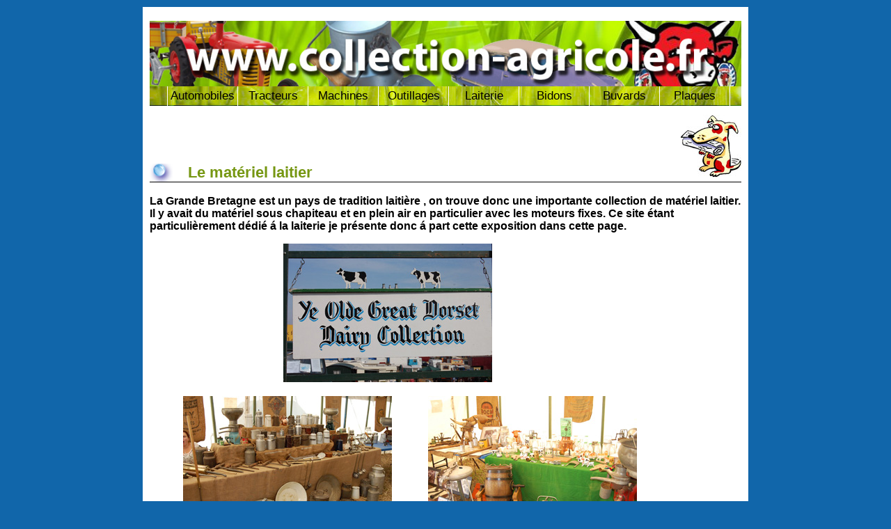

--- FILE ---
content_type: text/html
request_url: http://collection-agricole.fr/visites/visites_11090113.html
body_size: 7919
content:

<!DOCTYPE html PUBLIC "-//W3C//DTD XHTML 1.0 Strict//EN"
    "http://www.w3.org/TR/xhtml1/DTD/xhtml1-strict.dtd">
<html xmlns="http://www.w3.org/1999/xhtml" lang="fr" xml:lang="fr">
<META NAME="KEYWORDS" CONTENT="collector, collections">
<META NAME="DESCRIPTION" CONTENT="voitures, buvards">
<META NAME="ABSTRACT" CONTENT="http://www.collection-agricole.fr ">
<META NAME="TITLE" CONTENT="http://www.collection-agricole.fr ">
<META NAME="AUTHOR" CONTENT="NOUZ">
<META NAME="OWNER" CONTENT="contact@collection-agricole.fr">
<META NAME="SUBJECT" CONTENT="http://www.collection-agricole.fr">
<META NAME="REVISIT-AFTER" CONTENT="7 DAYS">
<META NAME="LANGUAGE" CONTENT="FR">
<META NAME="COPYRIGHT" CONTENT="NOUZ">
<META NAME="ROBOTS" CONTENT="All">
<head>
<title>www.collection-agricole.fr</title>
<link rel="stylesheet" type="text/css" href="../style_news.css" />

</head>
<body>

<div id="global">

  <h1 id="top"><a href="../index.html"><img src="../design/titre.jpg" alt="www.collection-agricole.fr" width="100%" /></a></h1>
  
  <ul id="menu">
    <li><a id="item1" href="../automobiles.html">Automobiles</a></li>
    <li><a id="item2" href="../tracteurs.html">Tracteurs</a></li>
    <li><a id="item3" href="../machines.html">Machines</a></li>
    <li><a id="item4" href="../outillages.html">Outillages</a></li>
    <li><a id="item5" href="../Laiterie.html">Laiterie</a></li>
    <li><a id="item6" href="../bidons.html">Bidons</a></li>
    <li><a id="item7" href="../buvards.html">Buvards</a></li>
    <li id="last"><a id="item8" href="../plaques.html">Plaques</a></li>
    
  </ul> <!-- /menu -->

  <div id="contenu">
    <h2> &nbsp;&nbsp;&nbsp; &nbsp;Le mat&eacute;riel laitier</h2
    >
    <p>La Grande Bretagne est un pays de tradition laiti&egrave;re , on trouve donc une importante collection de mat&eacute;riel laitier. Il y avait du mat&eacute;riel sous chapiteau et en plein air en particulier avec les moteurs fixes. Ce site &eacute;tant particuli&egrave;rement d&eacute;di&eacute; &aacute; la  laiterie je pr&eacute;sente donc &aacute; part cette exposition dans cette page.</p
    >
    <p>&nbsp;&nbsp;&nbsp;&nbsp;&nbsp;&nbsp;&nbsp;&nbsp;&nbsp;&nbsp;&nbsp;&nbsp;&nbsp;&nbsp;&nbsp;&nbsp;&nbsp;&nbsp;&nbsp;&nbsp;&nbsp;&nbsp;&nbsp;&nbsp;&nbsp;&nbsp;&nbsp;&nbsp;&nbsp;&nbsp;&nbsp;&nbsp;&nbsp;&nbsp;&nbsp;&nbsp;&nbsp;&nbsp;&nbsp;&nbsp;&nbsp;&nbsp;&nbsp;&nbsp;&nbsp;&nbsp;&nbsp;&nbsp;<a href="visites_110901M/DSC_7553.JPG"><img src="visites_110901M/DSC_7553 p.JPG" alt="" width="300" height="199" /></a></p
    >
    <p>&nbsp;&nbsp;&nbsp;&nbsp;&nbsp;&nbsp;&nbsp;&nbsp;&nbsp;&nbsp;&nbsp;&nbsp;<a href="visites_110901M/DSC_7353.JPG"><img src="visites_110901M/DSC_7353 p.JPG" alt="" width="300" height="199" /></a>&nbsp;&nbsp;&nbsp;&nbsp;&nbsp;&nbsp;&nbsp;&nbsp;&nbsp;&nbsp;&nbsp;&nbsp; <a href="visites_110901M/DSC_7354.JPG"><img src="visites_110901M/DSC_7354 p.JPG" alt="" width="300" height="199" /></a></p
    >
    <p>&nbsp;&nbsp;&nbsp;&nbsp;&nbsp;&nbsp;&nbsp;&nbsp;&nbsp;&nbsp;&nbsp;&nbsp;&nbsp;&nbsp;&nbsp;&nbsp;&nbsp;&nbsp;&nbsp;&nbsp;&nbsp;&nbsp;&nbsp;&nbsp;Sous chapiteau on pouvait admirer cette composition</p
    >
    <p>&nbsp;&nbsp;&nbsp;&nbsp;&nbsp;&nbsp;&nbsp;&nbsp;&nbsp;&nbsp;&nbsp;&nbsp;&nbsp;&nbsp;&nbsp;&nbsp;&nbsp;&nbsp;&nbsp;&nbsp;&nbsp;&nbsp;&nbsp;&nbsp;<a href="visites_110901M/DSC_7355.JPG"><img src="visites_110901M/DSC_7355 p.JPG" alt="" width="300" height="199" /></a>&nbsp;&nbsp;&nbsp;&nbsp;&nbsp;&nbsp;&nbsp;&nbsp;&nbsp;&nbsp;&nbsp;&nbsp;<a href="visites_110901M/DSC_7356.JPG"><img src="visites_110901M/DSC_7356 p.JPG" alt="" width="300" height="199" /></a></p
    >
    <p>&nbsp;&nbsp;&nbsp;La livraison du lait &aacute; domicile est une institution en Grande-Bretagne, d'o&uacute; une belle collection de bouteilles</p
    >
    <p>&nbsp;&nbsp;&nbsp;&nbsp;&nbsp;&nbsp;&nbsp;&nbsp;&nbsp;&nbsp;&nbsp;&nbsp;<a href="visites_110901M/DSC_7352.JPG"><img src="visites_110901M/DSC_7352 p.JPG" alt="" width="300" height="199" /></a> &nbsp;&nbsp;&nbsp;&nbsp;&nbsp;&nbsp;&nbsp;&nbsp;&nbsp;&nbsp;&nbsp;&nbsp;<a href="visites_110901M/DSC_7360.JPG"><img src="visites_110901M/DSC_7360 p.JPG" alt="" width="300" height="199" /></a></p
    >
    <p>&nbsp;&nbsp;&nbsp;&nbsp;&nbsp;&nbsp;&nbsp;&nbsp;&nbsp;&nbsp;&nbsp;&nbsp;&nbsp;&nbsp;&nbsp;&nbsp;&nbsp;&nbsp;&nbsp;&nbsp;&nbsp;&nbsp;&nbsp;&nbsp;<a href="visites_110901M/DSC_7357.JPG"><img src="visites_110901M/DSC_7357 p.JPG" alt="" width="300" height="199" /></a> &nbsp;&nbsp;&nbsp;&nbsp;&nbsp;&nbsp;&nbsp;&nbsp;&nbsp;&nbsp;&nbsp;&nbsp;&nbsp;&nbsp;&nbsp;&nbsp;&nbsp;&nbsp;&nbsp;&nbsp;&nbsp;&nbsp;&nbsp;&nbsp;<a href="visites_110901M/DSC_7358.JPG"><img src="visites_110901M/DSC_7358 p.JPG" alt="" width="200" height="300" /></a></p
    >
    <p>&nbsp;<a href="visites_110901M/DSC_7561.JPG"><img src="visites_110901M/DSC_7561 p.JPG" alt="" width="300" height="199" /></a> &nbsp;&nbsp;<a href="visites_110901M/DSC_7560.JPG"><img src="visites_110901M/DSC_7560 p.JPG" alt="" width="200" height="300" /></a> &nbsp;&nbsp;<a href="visites_110901M/DSC_7562.JPG"><img src="visites_110901M/DSC_7562 p.JPG" alt="" width="300" height="199" /></a></p
    >
<p>&nbsp;&nbsp;&nbsp;&nbsp;&nbsp;&nbsp;&nbsp;&nbsp;&nbsp;&nbsp;&nbsp;&nbsp;&nbsp;&nbsp;&nbsp;&nbsp;&nbsp;&nbsp;&nbsp;<a href="visites_110901M/DSC_7350.JPG"><img src="visites_110901M/DSC_7350 p.JPG" alt="" width="300" height="199" /></a> &nbsp;&nbsp;&nbsp;&nbsp;&nbsp;&nbsp;&nbsp;&nbsp;&nbsp;&nbsp;&nbsp;&nbsp;<a href="visites_110901M/DSC_7351.JPG"><img src="visites_110901M/DSC_7351 p.JPG" alt="" width="300" height="199" /></a></p
    >
    <p>&nbsp;</p
    >
    <p>&nbsp;&nbsp;&nbsp;&nbsp;&nbsp;&nbsp;&nbsp;&nbsp;&nbsp;&nbsp;&nbsp;&nbsp;&nbsp;&nbsp;&nbsp;&nbsp;&nbsp;&nbsp;&nbsp;&nbsp;&nbsp;&nbsp;&nbsp;&nbsp;&nbsp;&nbsp;&nbsp;&nbsp;&nbsp;&nbsp;&nbsp;&nbsp;&nbsp;&nbsp;&nbsp;&nbsp;&nbsp;&nbsp;&nbsp;&nbsp;&nbsp;&nbsp;&nbsp;&nbsp;&nbsp;&nbsp;&nbsp;&nbsp;&nbsp;&nbsp;&nbsp;&nbsp;&nbsp;&nbsp;&nbsp;<a href="visites_110901M/DSC_7685.JPG"><img src="visites_110901M/DSC_7685 p.JPG" alt="" width="300" height="199" /></a></p
    >
    <p>&nbsp;&nbsp;&nbsp;&nbsp;&nbsp;&nbsp;&nbsp;&nbsp;&nbsp;&nbsp;&nbsp;&nbsp;Dans une zone commerciale de produits r&eacute;gionnaux ce laitier proposait un cheddar vieux de sept ans vraiement bon.    </p
    >
    <p><a href="visites_11090114.html"><span class="photocoment">&nbsp;&nbsp;Page suivante  </span></a>&nbsp;&nbsp;<span class="photocoment"><a href="visites_11090112.html">&nbsp;Page pr&eacute;c&eacute;dante&nbsp; </a></span>&nbsp;&nbsp;&nbsp; &nbsp;&nbsp;&nbsp;</p
    >
<p><a href="../visites.html">Retour vers visites</a></p>
  </div> 
  <!-- /contenu -->

  <div id="footer">
    <p> Poursuivez votre voyage d&rsquo;un clic sur le sujet qui vous passionne! </p>
    
    <p>

<a href="../automobiles.html" border=0><IMG src="../design/menu01.jpg" border=1 width="90" height="180"></a>
<a href="../tracteurs.html"><IMG src="../design/menu02.jpg" border=1 width="90" height="180"></a>
<a href="../machines.html"><IMG src="../design/menu03.jpg" border=1 width="90" height="180"></a>
<a href="../outillages.html"><IMG src="../design/menu04.jpg" border=1 width="90" height="180"></a>
<a href="../bidons.html"><img src="../design/menu05.jpg" border=1 width="90" height="180"></a>
<a href="../Laiterie.html"><IMG src="../design/menu06.jpg" border=1 width="90" height="180"></a>
<a href="../buvards.html"><img src="../design/menu07.jpg" border=1 width="90" height="180"></a>
<a href="../plaques.html"><IMG src="../design/menu08.jpg" border=1 width="90" height="180"></a>
    </p>
    <ul><li><a href="../forum.html">- FORUM -</a></li>
       &nbsp;&nbsp;&nbsp;
      <li><a href="../index.html">- ACCUEIL -</a></li>
        &nbsp;&nbsp;&nbsp;
      <li><a href="../contact.html">- CONTACT -</a></li>   
    </ul>
  </div> <!-- /footer -->

</div> <!-- /global -->

<br>
www.collection-agricole.fr
<br>
 2009
 <br>

 &nbsp;&nbsp;&nbsp;
</body>
</html>

</body>
</html>


--- FILE ---
content_type: text/css
request_url: http://collection-agricole.fr/style_news.css
body_size: 3328
content:

html {
	margin: 0;
	padding: 0;
}

body {
	margin: 0;
	padding: 0;
	color: #000;
	background-color: #1166aa;
	text-align: center;
	font-family: "Trebuchet MS", Verdana, "Lucida Grande", Tahoma, Helvetica, Sans-Serif;
	font-size: 80%;
}

h1, h2, h3 {
	margin-top: 0;
	font-size: 70%;
}

h2 {
  padding: 0;
  font: bold 1.7em "Trebuchet MS", Verdana, "Lucida Grande", Tahoma, Helvetica, Sans-Serif;
  color: #000;
} 

h1#top img {
  margin: 10px 0 -8px 0;
	border: none;
}
/*titre*/

#banner {
  margin: 15px;
}

/*menu de navigation*/

#menu a:hover {
  color: #fff;
}

/*sidebar*/

#sidebar h2 {
  margin-top: 0;
  font-size: 1.3em;
  padding: 10px 5px 0 5px;	  
  color:black;
}

#sidebar p {
  padding: 0 5px;
}


#global #contenu p {
	font-size: 16px;
	font-weight: bold;
}
.photocoment {
	color: #00F;
	font-size: 120%;
}

.doudstyle {
	color: #063;
	font-weight: bold;
	text-decoration: overline;
}

#global {
	background: #fff;
	text-align: left;
	/*à compléter*/
	width:850px;
	margin:10px auto;
	padding:10px;
	-moz-border-radius:6px;
	
}

/*contenu de la page*/
#contenu {	
margin: 1em 0 0 0;
padding-top: 70px;
  background: #fff url(design/news.jpg) 100% 0% no-repeat;  
}

#contenu h2 {
  color: #769712;
  /*à compléter*/
  background:url(design/puce2.gif) no-repeat 0% 50%;
  border-bottom:1px solid #000;   /*couleur barre sous le titre*/
  padding-left:25px; 
}

/*sidebar*/
#sidebar {
	margin: 0 0 1em 0;
	color: #555;
	font: 1em "Trebuchet MS", Verdana, "Lucida Grande", Tahoma, Helvetica, Sans-Serif;
	background: #E9E9E9;
	/*à compléter*/
	float:right;
	width:270px;
}

/*pied de page*/
#footer {
	text-align:center;
	padding: 0.5em;
	border: none;
	color: #AABD71;
	font-weight: bold;
	font-size:1em;
	/*à compléter*/
	clear:both;
}


#menu, #menu li {
	margin: 0;
	padding: 0;
	list-style-type: none;
	}
#menu {
	height: 28px;
	margin: 0 0 1em 0; 
	/* à compléter*/
	background:#F9D966 url(design/menu2.jpg) top left no-repeat;
	padding-left:25px;
}

#menu li {
  border-left: 1px solid #fff;
  float:left;
}

#menu li#last {
  border-right: 1px solid #fff;
}

#menu li a {  
  color: #000;
  font: 1.3em/28px /* taille de fonte/hauteur de ligne*/ "Trebuchet MS", Verdana, "Lucida Grande", Tahoma, Helvetica, Sans-Serif;
  text-decoration: none;
  /*à compléter*/
  float:left;
  width:100px;
  text-align:center;
}

#sidebar {
  padding-top: 0;
  padding-bottom: 10px;
  /*à compléter*/
  background:url(design/gris.png) no-repeat bottom
}
#sidebar h2 {  
/* à compléter*/
background:url(design/gris.png) no-repeat top;
}

/*pied de page*/

#footer ul {
  list-style-type: none;
}
#footer ul li {
  display: inline;
}


#footer a {
	text-decoration: none;
	border: none;
	color: #AABD71;
}
#footer a:hover {
	text-decoration: underline;
}


#menu a:hover {
background: transparent url(design/menu2.jpg) top left no-repeat;
}
#menu a#item1:hover {
background-position: -26px -28px;
}
#menu a#item2:hover {
background-position: -127px -28px;
}
#menu a#item3:hover {
background-position: -228px -28px;
}
#menu a#item4:hover {
background-position: -329px -28px;
}	   
#menu a#item5:hover {
background-position: -430px -28px;
}	
#menu a#item6:hover {
background-position: -531px -28px;
}	
#menu a#item7:hover {
background-position: -632px -28px;
}	
#menu a#item8:hover {
background-position: -733px -28px;
}	
